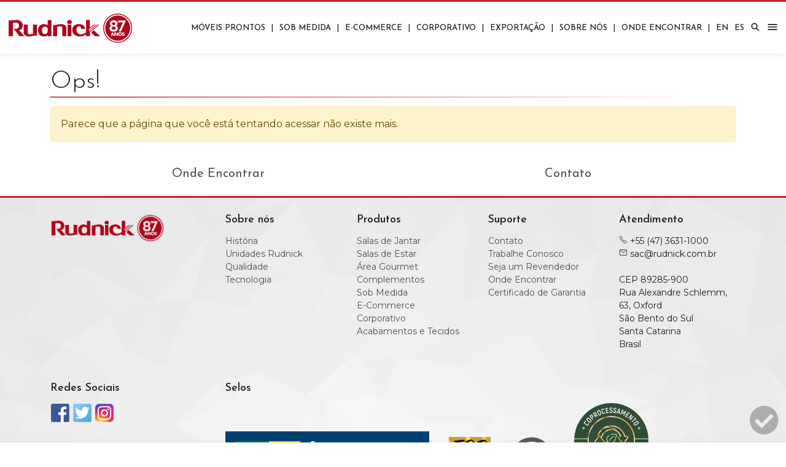

--- FILE ---
content_type: text/html; charset=UTF-8
request_url: https://www.rudnick.com.br/produtos/sala-de-estar/aparadores/aparador-onix
body_size: 37364
content:
<!doctype html>
<html lang="pt-br">

<head>
	<meta charset="utf-8">
	<meta name="viewport" content="width=device-width, user-scalable=no, initial-scale=1, maximum-scale=1">
	<meta name="mobile-web-app-capable" content="yes">
	<meta name="author" content="Samuel Machado - TI Rudnick">
	<meta name="generator" content="VScode">

	<meta name="facebook-domain-verification" content="ru9ktprqvmo9xnll704hc9bynpbfxh" />
	
	<link rel="canonical" href="https://rudnick.com.br">

    <!-- pre-load -->
    <link rel="preconnect" href="https://fonts.googleapis.com">
	<link rel="preconnect" href="https://fonts.gstatic.com" crossorigin>
    
	<!-- Bootstrap core CSS -->
	<link href="https://www.rudnick.com.br/site-n/dist/bootstrap/css/bootstrap.min.css" rel="stylesheet" media="all">

	<!-- Favicons -->
	<!--
	<link rel="apple-touch-icon" href="/docs/5.0/assets/img/favicons/apple-touch-icon.png" sizes="180x180">
	<link rel="icon" href="/docs/5.0/assets/img/favicons/favicon-32x32.png" sizes="32x32" type="image/png">
	<link rel="icon" href="/docs/5.0/assets/img/favicons/favicon-16x16.png" sizes="16x16" type="image/png">
	<link rel="manifest" href="/docs/5.0/assets/img/favicons/manifest.json">
	<link rel="mask-icon" href="/docs/5.0/assets/img/favicons/safari-pinned-tab.svg" color="#C31515">
	-->
	<link rel="icon" href="https://www.rudnick.com.br/site-n/favicon.ico">
	<meta name="theme-color" content="#C31515">

	<!-- opengraph -->
		<meta property="og:site_name" content="Móveis Rudnick">
	<meta property="og:description" content="Móveis Rudnick">
	<meta property="og:type" content="website">
	<meta property="og:locale" content="pt_BR">
	<title>Móveis Rudnick - Aparador ônix</title>
	<meta name="description" content="Tampo bandeja com espelho ou BP Stone&nbsp;&nbsp;  - Cinta de material sintético com costura pesponto&nbsp;&nbsp;  - Aplicação de tachas ao redor do tampo&nbsp;&nbsp;  - Pés em metal com pintura epóxi">
	<meta property="og:url" content="https://www.rudnick.com.br/produtos/sala-de-estar/aparadores/aparador-onix">
	<meta property="og:title" content="Móveis Rudnick - Aparador ônix">
	<meta property="og:description" content="Tampo bandeja com espelho ou BP Stone&nbsp;&nbsp;  - Cinta de material sintético com costura pesponto&nbsp;&nbsp;  - Aplicação de tachas ao redor do tampo&nbsp;&nbsp;  - Pés em metal com pintura epóxi">
	<meta property="og:image" content="https://www.rudnick.com.br/site/img/20200228112817_thumb.jpg">
	<meta property="og:image:type" content="image/jpg">
	<meta property="og:image:width" content="500" />
	<meta property="og:image:height" content="350" />

	<!-- Custom styles for this template -->
	<link href="https://www.rudnick.com.br/site-n/dist/css/main.css?hash=202304" rel="stylesheet" media="all">
	<link href="https://www.rudnick.com.br/extranet-v2/dist/css/checkbox-switch.css" rel="stylesheet" media="all">

	<!-- -->
	<script src="https://cdn.jsdelivr.net/npm/js-cookie@3.0.5/dist/js.cookie.min.js"></script>
	<script src="https://www.rudnick.com.br/site-n/dist/js/jquery-3.6.0.min.js"></script>
    <script src="https://www.rudnick.com.br/site-n/dist/js/main.js?hash=20231121"></script>
	<script src="https://www.rudnick.com.br/site-n/dist/js/consent.js?hash=20231121"></script>

	<!-- Meta Pixel Code -->
	<script>
		!function(f,b,e,v,n,t,s)
		{if(f.fbq)return;n=f.fbq=function(){n.callMethod?
		n.callMethod.apply(n,arguments):n.queue.push(arguments)};
		if(!f._fbq)f._fbq=n;n.push=n;n.loaded=!0;n.version='2.0';
		n.queue=[];t=b.createElement(e);t.async=!0;
		t.src=v;s=b.getElementsByTagName(e)[0];
		s.parentNode.insertBefore(t,s)}(window, document,'script',
		'https://connect.facebook.net/en_US/fbevents.js');
		fbq('init', '570686054658176');
		fbq('track', 'PageView');
	</script>
	<noscript><img height="1" width="1" style="display:none" src="https://www.facebook.com/tr?id=570686054658176&ev=PageView&noscript=1" /></noscript>
	<!-- End Meta Pixel Code -->

</head>

<body>

    <div id="load-mask" class="active d-flex justify-content-center align-items-center">
        <div class="loader"></div>
	</div>

	<div id="aceite-dg-indicator" onclick="$('#aceite-dg').addClass('active')">
		<i class="fas fa-check-circle fa-3x"></i>
	</div>

	<div id="aceite-dg-options">
		<i class="fas fa-times-circle fa-2x" id="aceite-dg-options-close" onclick="$(this).parent().removeClass('active');"></i>
		<h1><i class="fas fa-shield-alt fa-fw"></i> Requeridos</h1>
		Os cookies necessários são essenciais para o funcionamento do site, sem eles o site não funcionaria corretamente. (por exemplo, acesso a áreas seguras do site, segurança, legislação)		<br />
		<div class="row item">
			<div class="col-8">
				Rudnick
			</div>
			<div class="col-4">
				<div class="checkbox checbox-switch switch-success" style="float:right;">
					<label>
						<input type="checkbox" checked disabled />
						<span></span>
					</label>
				</div>
			</div>
		</div>
		<br />
		<h1><i class="fas fa-chart-pie fa-fw"></i> Estatisticas</h1>
		Os cookies de estatisticas, ou análises, traduzem as interações dos visitantes em relatórios detalhados de comportamento, de maneira anônima.		<br />
		<div class="row item">
			<div class="col-8">
				Google Analytics
			</div>
			<div class="col-4">
				<div class="checkbox checbox-switch switch-success" style="float:right;">
					<label>
						<input id="check-BzPx1Z7kHK-phIufhOUxL" type="checkbox" checked readonly />
						<span></span>
					</label>
				</div>
			</div>
		</div>
		<br />
		<button type="button" style="width:100%;margin-top:4px;" onclick="g_Consent()">Salvar Alterações</button>
	</div>

	<div id="aceite-dg">
		<div class="container-fluid h-100">
			<div class="row h-100">
				<div class="col-12 col-md-8 align-self-center text-center text-md-start">
					<h1>CONTROLE SUA PRIVACIDADE</h1>
					Nosso site usa cookies para melhorar a navegação. 
					<a href="https://www.rudnick.com.br/lib/site/POLITICA_DE_PRIVACIDADE_MOVEIS_RUDNICK_S.A.pdf" target="_blank" style="color:#C31515;">Politica de Privacidade </a> - 
					<a href="#" data-bs-toggle="modal" data-bs-target="#LMD_CONSENT" style="color:#C31515;">Excluir </a>
				</div>
				<div class="col-12 col-md-4 align-self-center text-center text-md-end">
					<button type="button" onclick="g_ConsentOptions()">MINHAS OPÇÕES </button>
					<button type="button" class="aceite" onclick="g_Consent()">ACEITAR </button>
				</div>
			</div>
		</div>
	</div>

    <!-- MENU MOBILE - INICIO -->
<div id="nav-mb" class="d-block d-xl-none">
    <div class="d-flex justify-content-center align-items-center">
        <div class="p-2 flex-grow-1">
            <a class="navbar-brand" href="https://www.rudnick.com.br/"><img src="https://www.rudnick.com.br/site-n/dist/img/logo.png?age=2025" width="205" alt="Móveis Rudnick" /></a>
        </div>
        <div class="p-2">
            <a href="https://www.rudnick.com.br/onde-encontrar"><ion-icon name="location-sharp" style="font-size:20px; margin-right:10px;"></ion-icon></a>
            <ion-icon name="search-sharp" style="font-size:20px; margin-right:10px;" onclick="searchToggle();"></ion-icon>
            <ion-icon name="menu-sharp" style="font-size:20px;" onclick="tplToggleMenuMobile();"></ion-icon>
        </div>
    </div>
</div>
<div id="tpl-menu-mobile" class="d-block d-xxl-none">
    <div class="close-button text-end">
        <ion-icon name="close-outline" style="cursor:pointer;" onclick="tplToggleMenuMobile();"></ion-icon>
    </div>
    <ul>
        <li class="menu-mobile-item">
            <a href="javascript:return false;">
                MÓVEIS PRONTOS
            </a>
            <ion-icon name="add-outline" class="float-end"></ion-icon>
            <div class="menu-mobile-sub">
                <ul>
                    <li><a href="https://www.rudnick.com.br/produtos/salas-de-jantar">Salas De Jantar</a></li><li><a href="https://www.rudnick.com.br/produtos/salas-de-estar">Salas De Estar</a></li><li><a href="https://www.rudnick.com.br/produtos/area-gourmet">Área Gourmet</a></li><li><a href="https://www.rudnick.com.br/produtos/complementos">Complementos</a></li>                </ul>
            </div>
        </li>
                <li class="menu-mobile-item">
            <a href="javascript:return false;">SOB MEDIDA</a>
            <ion-icon name="add-outline" class="float-end"></ion-icon>
            <div class="menu-mobile-sub">
                <ul>
                    <li>
                        <a href="https://www.rudnick.com.br/acompanhe-seu-pedido">
                            Acompanhe Seu Pedido                        </a>
                    </li>
                                    <li>
                        <a href="https://www.rudnick.com.br/sob-medida/ambientes-comerciais">
                            Ambientes Comerciais                        </a>
                    </li>
                                        <li>
                        <a href="https://www.rudnick.com.br/sob-medida/area-gourmet">
                            Área Gourmet                        </a>
                    </li>
                                        <li>
                        <a href="https://www.rudnick.com.br/sob-medida/banheiros">
                            Banheiros                        </a>
                    </li>
                                        <li>
                        <a href="https://www.rudnick.com.br/sob-medida/closets">
                            Closets                        </a>
                    </li>
                                        <li>
                        <a href="https://www.rudnick.com.br/sob-medida/cozinhas">
                            Cozinhas                        </a>
                    </li>
                                        <li>
                        <a href="https://www.rudnick.com.br/sob-medida/estudios">
                            Estudios                        </a>
                    </li>
                                        <li>
                        <a href="https://www.rudnick.com.br/sob-medida/lavanderias">
                            Lavanderias                        </a>
                    </li>
                                        <li>
                        <a href="https://www.rudnick.com.br/sob-medida/quartos">
                            Quartos                        </a>
                    </li>
                                        <li>
                        <a href="https://www.rudnick.com.br/sob-medida/salas-de-estar">
                            Salas De Estar                        </a>
                    </li>
                                    </ul>
            </div>
        </li>
                    <li><a href="https://www.rudnick.com.br/ecommerce">E-COMMERCE</a></li>    
                    <li><a href="https://www.rudnick.com.br/projetos-especiais">CORPORATIVO</a></li>
        <li><a href="https://www.rudnick.com.br/exportacao">EXPORTAÇÃO</a></li>
        <!-- -->
        <li class="separator"><a href="https://www.rudnick.com.br/sobre-nos">SOBRE NÓS</a></li>
        <li><a href="https://www.rudnick.com.br/contato">CONTATO</a></li>
        <li><a href="https://www.rudnick.com.br/contato/trabalhe-conosco">TRABALHE CONOSCO</a></li>
        <li><a href="https://www.rudnick.com.br/contato/seja-um-revendedor">SEJA UM REVENDEDOR</a></li>
        <li><a href="https://www.rudnick.com.br/onde-encontrar">ONDE ENCONTRAR</a></li>
        <!-- -->
        <!--<li class="separator"><a href="https://loja.rudnick.com.br" title="Loja Rudnick">LOJA.RUDNICK</a></li>-->
        <li class="separator"><a href="https://rudnick.portaldocliente.online/" title="Portal do Cliente" target="_blank">PORTAL DO CLIENTE</a></li>
        <li><a href="http://mail.rudnick.com.br" title="Webmail">WEBMAIL</a></li>
        <li><a href="https://extranet.rudnick.com.br" title="Extranet">EXTRANET</a></li>
        <li><a href="https://www.rudnick.com.br/lib/arquivos/certificado-garantia.pdf" target="_blank">CERTIFICADO DE GARANTIA</a></li>
        <!-- -->
        <li class="separator">
            <a href="https://www.facebook.com/moveisrudnick" title="Facebook" target="_blank"><img src="https://www.rudnick.com.br/site/lib/img/icon-s-facebook.png" style="border-radius:3px;margin-right:10px;" width="30"></a>
            <a href="https://twitter.com/moveisrudnick" title="Twitter" target="_blank"><img src="https://www.rudnick.com.br/site/lib/img/icon-s-twitter.png" style="border-radius:3px;margin-right:10px;" width="30"></a>
            <a href="https://instagram.com/moveisrudnick" title="Instagram" target="_blank"><img src="https://www.rudnick.com.br/site/lib/img/icon-s-instagram.png" style="border-radius:3px;" width="30"></a>
        </li>
        <!-- -->
        <li class="separator"><ion-icon name="call-outline"></ion-icon> +55 (47) 3631-1000</li>
        <li style="text-transform: none;"><ion-icon name="mail-outline"></ion-icon> sac@rudnick.com.br</li>
    </ul>
</div>
<!-- MENU MOBILE - FIM --><!-- -->
<div id="search-bar" class="container-fluid">
    <form action="https://www.rudnick.com.br/produtos" method="POST" id="frm-search" name="frm-search" style="height:100%;">
        <div id="search-bar-inside" class="d-flex justify-content-center align-items-center">
            <div class="p2 flex-grow-1">
                <input type="text" id="key" name="key" placeholder="O que você procura?" required />
            </div>
            <div class="p2">
                <button type="submit" style="border:none;background-color:transparent;">
                    <ion-icon name="search-outline" style="font-size:24px;"></ion-icon>
                </button>
            </div>
            <div class="p2">
                <ion-icon name="close-outline" style="font-size:34px;cursor:pointer;" onclick="gDesativaSearchBar();"></ion-icon>
            </div>
        </div>
    </form>
</div>

<!-- MENU DESKTOP  - INICIO -->
<nav id="navbar_top" class="navbar navbar-expand-lg fixed-top d-none d-xl-block">
    <div class="container-xxl">
        <a class="navbar-brand" href="https://www.rudnick.com.br/"><img src="https://www.rudnick.com.br/site-n/dist/img/logo.png?age=2025" width="205" alt="Móveis Rudnick" class="float-left" /></a>
        <button class="navbar-toggler" type="button" data-bs-toggle="collapse" data-bs-target="#navbarNav" aria-controls="navbarNav" aria-expanded="false" aria-label="Toggle navigation">
            <span class="navbar-toggler-icon"></span>
        </button>
        <div class="collapse navbar-collapse" id="navbarNav">
            <ul class="navbar-nav ms-auto mb-2 mb-lg-0">

                <li class="nav-item dropdown has-megamenu">
                    <a href="https://www.rudnick.com.br/produtos">MÓVEIS PRONTOS</a>
                    <div class="dropdown-menu megamenu" role="menu">
                        <div class="container">
                                                            <div class="row">
                                    <div class="col-12">
                                    <a href="https://www.rudnick.com.br/produtos/salas-de-jantar" style="margin:0;padding:0;">SALAS DE JANTAR</a><br /><a href="https://www.rudnick.com.br/produtos/salas-de-jantar/mesas" style="margin:0;padding:0;font-family:'Montserrat',sans-serif;font-size:14px;">Mesas</a> | <a href="https://www.rudnick.com.br/produtos/salas-de-jantar/cadeiras" style="margin:0;padding:0;font-family:'Montserrat',sans-serif;font-size:14px;">Cadeiras</a> | <a href="https://www.rudnick.com.br/produtos/salas-de-jantar/balcoes--cristaleiras--bar" style="margin:0;padding:0;font-family:'Montserrat',sans-serif;font-size:14px;">Balcões/Cristaleiras/Bar</a><br /><br />                                    </div>
                                </div>
                                                                <div class="row">
                                    <div class="col-12">
                                    <a href="https://www.rudnick.com.br/produtos/salas-de-estar" style="margin:0;padding:0;">SALAS DE ESTAR</a><br /><a href="https://www.rudnick.com.br/produtos/salas-de-estar/poltronas--puffs--chaise" style="margin:0;padding:0;font-family:'Montserrat',sans-serif;font-size:14px;">Poltronas/Puffs/Chaise</a> | <a href="https://www.rudnick.com.br/produtos/salas-de-estar/bancos" style="margin:0;padding:0;font-family:'Montserrat',sans-serif;font-size:14px;">Bancos</a> | <a href="https://www.rudnick.com.br/produtos/salas-de-estar/estantes" style="margin:0;padding:0;font-family:'Montserrat',sans-serif;font-size:14px;">Estantes</a> | <a href="https://www.rudnick.com.br/produtos/salas-de-estar/aparadores" style="margin:0;padding:0;font-family:'Montserrat',sans-serif;font-size:14px;">Aparadores</a> | <a href="https://www.rudnick.com.br/produtos/salas-de-estar/mesas-de-centro--apoio--canto" style="margin:0;padding:0;font-family:'Montserrat',sans-serif;font-size:14px;">Mesas De Centro/Apoio/Canto</a> | <a href="https://www.rudnick.com.br/produtos/salas-de-estar/homes--rack--paineis" style="margin:0;padding:0;font-family:'Montserrat',sans-serif;font-size:14px;">Homes/Rack/Painéis</a><br /><br />                                    </div>
                                </div>
                                                                <div class="row">
                                    <div class="col-12">
                                    <a href="https://www.rudnick.com.br/produtos/area-gourmet" style="margin:0;padding:0;">ÁREA GOURMET</a><br /><a href="https://www.rudnick.com.br/produtos/area-gourmet/carrinhos--bares" style="margin:0;padding:0;font-family:'Montserrat',sans-serif;font-size:14px;">Carrinhos/Bares</a> | <a href="https://www.rudnick.com.br/produtos/area-gourmet/bistro--banquetas" style="margin:0;padding:0;font-family:'Montserrat',sans-serif;font-size:14px;">Bistrô/Banquetas</a><br /><br />                                    </div>
                                </div>
                                                                <div class="row">
                                    <div class="col-12">
                                    <a href="https://www.rudnick.com.br/produtos/complementos" style="margin:0;padding:0;">COMPLEMENTOS</a><br /><a href="https://www.rudnick.com.br/produtos/complementos/luminarias" style="margin:0;padding:0;font-family:'Montserrat',sans-serif;font-size:14px;">Luminárias</a> | <a href="https://www.rudnick.com.br/produtos/complementos/penteadeira--mini-closet" style="margin:0;padding:0;font-family:'Montserrat',sans-serif;font-size:14px;">Penteadeira/Mini Closet</a> | <a href="https://www.rudnick.com.br/produtos/complementos/espelhos" style="margin:0;padding:0;font-family:'Montserrat',sans-serif;font-size:14px;">Espelhos</a><br /><br />                                    </div>
                                </div>
                                                        </div>
                    </div>
                </li>

                <li class="nav-item">|</li>

                <li class="nav-item dropdown has-megamenu">
                    <a href="https://www.rudnick.com.br/sob-medida">SOB MEDIDA</a>
                    <div class="dropdown-menu megamenu" role="menu">
                        <div class="container">
                            <div class="row">
                                <div class="col-12">
                                    AMBIENTES                                </div>
                                <div class="row" style="margin-bottom:20px;">
                                                                    <div class="col-12 col-md-3">
                                        <a href="https://www.rudnick.com.br/sob-medida/ambientes-comerciais" style="margin:0;padding:0;font-family:'Montserrat',sans-serif;font-size:14px;">
                                            Ambientes Comerciais                                        </a>
                                    </div>
                                                                        <div class="col-12 col-md-3">
                                        <a href="https://www.rudnick.com.br/sob-medida/area-gourmet" style="margin:0;padding:0;font-family:'Montserrat',sans-serif;font-size:14px;">
                                            Área Gourmet                                        </a>
                                    </div>
                                                                        <div class="col-12 col-md-3">
                                        <a href="https://www.rudnick.com.br/sob-medida/banheiros" style="margin:0;padding:0;font-family:'Montserrat',sans-serif;font-size:14px;">
                                            Banheiros                                        </a>
                                    </div>
                                                                        <div class="col-12 col-md-3">
                                        <a href="https://www.rudnick.com.br/sob-medida/closets" style="margin:0;padding:0;font-family:'Montserrat',sans-serif;font-size:14px;">
                                            Closets                                        </a>
                                    </div>
                                                                        <div class="col-12 col-md-3">
                                        <a href="https://www.rudnick.com.br/sob-medida/cozinhas" style="margin:0;padding:0;font-family:'Montserrat',sans-serif;font-size:14px;">
                                            Cozinhas                                        </a>
                                    </div>
                                                                        <div class="col-12 col-md-3">
                                        <a href="https://www.rudnick.com.br/sob-medida/estudios" style="margin:0;padding:0;font-family:'Montserrat',sans-serif;font-size:14px;">
                                            Estudios                                        </a>
                                    </div>
                                                                        <div class="col-12 col-md-3">
                                        <a href="https://www.rudnick.com.br/sob-medida/lavanderias" style="margin:0;padding:0;font-family:'Montserrat',sans-serif;font-size:14px;">
                                            Lavanderias                                        </a>
                                    </div>
                                                                        <div class="col-12 col-md-3">
                                        <a href="https://www.rudnick.com.br/sob-medida/quartos" style="margin:0;padding:0;font-family:'Montserrat',sans-serif;font-size:14px;">
                                            Quartos                                        </a>
                                    </div>
                                                                        <div class="col-12 col-md-3">
                                        <a href="https://www.rudnick.com.br/sob-medida/salas-de-estar" style="margin:0;padding:0;font-family:'Montserrat',sans-serif;font-size:14px;">
                                            Salas De Estar                                        </a>
                                    </div>
                                                                    </div>
                                <div class="col-12">
                                    OUTROS SERVIÇOS                                    <div class="row">
                                        <div class="col-12 col-md-3">
                                            <a href="https://www.rudnick.com.br/acompanhe-seu-pedido" style="margin:0;padding:0;font-family:'Montserrat',sans-serif;font-size:14px;">
                                                Acompanhe Seu Pedido                                            </a>
                                        </div>
                                    </div>
                                </div>

                            </div>
                        </div>
                    </div>
                </li>

                                    <li class="nav-item">|</li>
                    <li class="nav-item"><a href="https://www.rudnick.com.br/ecommerce">E-COMMERCE</a></li>
                    
                <li class="nav-item">|</li>
                <li class="nav-item"><a href="https://www.rudnick.com.br/projetos-especiais">CORPORATIVO</a></li>
                <li class="nav-item">|</li>
                <li class="nav-item"><a href="https://www.rudnick.com.br/exportacao">EXPORTAÇÃO</a></li>                
                <li class="nav-item">|</li>
                <li class="nav-item"><a href="https://www.rudnick.com.br/sobre-nos">SOBRE NÓS</a></li>
                <li class="nav-item">|</li>
                <li class="nav-item"><a href="https://www.rudnick.com.br/onde-encontrar">ONDE ENCONTRAR</a></li>
                <li class="nav-item">|</li>                
                                <li class="nav-item"><a href="https://www.rudnick.com.br/IDIOMA/EN/L3Byb2R1dG9zL3NhbGEtZGUtZXN0YXIvYXBhcmFkb3Jlcy9hcGFyYWRvci1vbml4">EN</a></li>                <li class="nav-item"><a href="https://www.rudnick.com.br/IDIOMA/ES/L3Byb2R1dG9zL3NhbGEtZGUtZXN0YXIvYXBhcmFkb3Jlcy9hcGFyYWRvci1vbml4">ES</a></li>                <li class="nav-item"><ion-icon name="search-sharp" style="font-size:16px;cursor:pointer;" onclick="searchToggle();"></ion-icon></li>
                <li class="nav-item"><ion-icon name="menu-sharp" style="font-size:20px;margin-top:-2px;cursor:pointer;" onclick="tplToggleMenuExtra();"></ion-icon></li>
            </ul>
        </div>
    </div>
</nav>

<div id="tpl-menu-extra" class="d-none d-md-block">
    <div class="close-button">
        <ion-icon name="close-outline" style="cursor:pointer;" onclick="tplToggleMenuExtra();"></ion-icon>
    </div>
    <ul>
        <a href="https://www.rudnick.com.br/sobre-nos"><li class="animate">SOBRE NÓS</li></a>
        <!--
            <a href="https://www.rudnick.com.br/exportacao"><li class="animate">EXPORTAÇÃO</li></a>
            <a href="https://www.rudnick.com.br/projetos-especiais"><li class="animate">CORPORATIVO</li></a>
            <a href="https://www.rudnick.com.br/contato"><li class="separator animate">Contato</li></a>
        -->
        <a href="https://www.rudnick.com.br/contato"><li class="animate">Contato</li></a>
        <a href="https://www.rudnick.com.br/contato/trabalhe-conosco"><li class="animate">Trabalhe Conosco</li></a>
        <a href="https://www.rudnick.com.br/contato/seja-um-revendedor"><li class="animate">Seja um Revendedor</li></a>
        <a href="https://www.rudnick.com.br/onde-encontrar"><li class="animate">Onde Encontrar</li></a>
        <!--<a href="https://loja.rudnick.com.br" title="Loja Rudnick"><li class="separator animate">LOJA.RUDNICK</li></a>-->
        <a href="https://rudnick.portaldocliente.online/" title="Portal do Cliente" target="_blank"><li class="animate">Portal do Cliente</li></a>
        <a href="http://mail.rudnick.com.br" title="Webmail"><li class="animate">Webmail</li></a>
        <a href="https://extranet.rudnick.com.br" title="Extranet"><li class="animate">Extranet</li></a>
        <li class="separator" style="border:none;">
            <a href="https://www.facebook.com/moveisrudnick" title="Facebook" target="_blank"><img src="https://www.rudnick.com.br/site/lib/img/icon-s-facebook.png" style="border-radius:3px;margin-right:10px;" width="30"></a>
            <a href="https://twitter.com/moveisrudnick" title="Twitter" target="_blank"><img src="https://www.rudnick.com.br/site/lib/img/icon-s-twitter.png" style="border-radius:3px;margin-right:10px;" width="30"></a>
            <a href="https://instagram.com/moveisrudnick" title="Instagram" target="_blank"><img src="https://www.rudnick.com.br/site/lib/img/icon-s-instagram.png" style="border-radius:3px;" width="30"></a>
        </li>
        <li class="separator"><ion-icon name="call-outline"></ion-icon> +55 (47) 3631-1000</li>
        <li style="text-transform: none;"><ion-icon name="mail-outline"></ion-icon> sac@rudnick.com.br</li>
    </ul>
</div>
<!-- MENU DESKTOP  - FIM -->

<script type="text/javascript">
$("#frm-search").submit(function( event ){

    event.preventDefault();
    var key = encodeURI($('#key').val());
    window.location = 'https://www.rudnick.com.br/produtos/s/'+key;

});
</script><br />
<div class="container tpl-top-margin">
    <div class="row">
        <div class="col-12">
            <h1>Ops!</h1>
        </div>
    </div>
    <div class="row">
        <div class="col-12">
            <div class="alert alert-warning">
                Parece que a página que você está tentando acessar não existe mais.            </div>
        </div>
    </div>
    <br />
    <div class="row text-center">
        <div class="col-12 col-md-6">
            <h3><a href="https://www.rudnick.com.br/onde-encontrar">Onde Encontrar</a></h3>
        </div>
        <div class="col-12 col-md-6">
            <h3><a href="https://www.rudnick.com.br/contato">Contato</a></h3>
        </div>
    </div>
</div>
<br /><div class="container-fluid rodape text-center text-md-start">
    <div class="container">
        <div class="row">
            <div class="col-12 col-md-3">
                <img src="https://www.rudnick.com.br/site-n/dist/img/logo.png" alt="Móveis Rudnick" width="186" loading="lazy" />
            </div>
            <div class="col-12 col-md-9">
                <div class="row">
                    <div class="col-6 col-md-3 d-none d-sm-block">
                        <h1>Sobre nós</h1>
                        <ul>
                                                        <a href="https://www.rudnick.com.br/sobre-nos"><li>História</li></a>
                            <a href="https://www.rudnick.com.br/sobre-nos/#unidades-rudnick"><li>Unidades Rudnick</li></a>
                            <a href="https://www.rudnick.com.br/sobre-nos/#qualidade"><li>Qualidade</li></a>
                            <a href="https://www.rudnick.com.br/sobre-nos/#tecnologia"><li>Tecnologia</li></a>
                        </ul>
                    </div>
                    <div class="col-6 col-md-3 d-none d-sm-block">
                        <h1>Produtos</h1>
                        <ul>
                                                            <a href="https://www.rudnick.com.br/produtos/salas-de-jantar"><li>Salas de Jantar </a></li>
                                                                <a href="https://www.rudnick.com.br/produtos/salas-de-estar"><li>Salas de Estar </a></li>
                                                                <a href="https://www.rudnick.com.br/produtos/area-gourmet"><li>Área Gourmet </a></li>
                                                                <a href="https://www.rudnick.com.br/produtos/complementos"><li>Complementos </a></li>
                                                            <a href="https://www.rudnick.com.br/sob-medida"><li>Sob Medida</li></a>
                            <a href="https://www.rudnick.com.br/ecommerce"><li>E-Commerce</li></a>
                            <a href="https://www.rudnick.com.br/corporativo"><li>Corporativo</li></a>
                            <a href="https://www.rudnick.com.br/acabamentos-e-tecidos"><li>Acabamentos e Tecidos</li></a>
                        </ul>
                    </div>
                    <div class="col-6 col-md-3 d-none d-sm-block">
                        <h1>Suporte</h1>
                        <ul>
                            <a href="https://www.rudnick.com.br/contato"><li>Contato</li></a>
                            <a href="https://www.rudnick.com.br/contato/trabalhe-conosco"><li>Trabalhe Conosco</li></a>
                            <a href="https://www.rudnick.com.br/contato/seja-um-revendedor"><li>Seja um Revendedor</li></a>
                            <a href="https://www.rudnick.com.br/onde-encontrar"><li>Onde Encontrar</li></a>
                            <a href="https://www.rudnick.com.br/lib/arquivos/certificado-garantia.pdf" target="_blank">Certificado de Garantia</a>
                        </ul>
                    </div>
                    <div class="col-12 col-md-3">
                        <h1>Atendimento</h1>
                        <ion-icon name="call-outline"></ion-icon> +55 (47) 3631-1000<br />
                        <ion-icon name="mail-outline"></ion-icon> sac@rudnick.com.br<br />
                        <br />
                        
            CEP 89285-900<br />
            Rua Alexandre Schlemm, 63, Oxford<br />
            São Bento do Sul<br />
            Santa Catarina<br />
            Brasil                    </div>
                </div>
            </div>
        </div>
        <div class="row" style="margin-top:50px;">
            <div class="col-12 col-md-3">
                <h1>Redes Sociais</h1>
                <a href="https://www.facebook.com/moveisrudnick" target="_blank"><img src="https://www.rudnick.com.br/site/lib/img/icon-s-facebook.png" style="border-radius:3px;margin:1px;" width="30" height="30" loading="lazy"></a>
                <a href="https://twitter.com/moveisrudnick" target="_blank"><img src="https://www.rudnick.com.br/site/lib/img/icon-s-twitter.png" style="border-radius:3px;margin:1px;" width="30" height="30" loading="lazy"></a>
                <a href="https://instagram.com/moveisrudnick" target="_blank"><img src="https://www.rudnick.com.br/site/lib/img/icon-s-instagram.png" style="border-radius:3px;margin:1px;" width="30" height="30" loading="lazy"></a>
            </div>
            <div class="col-12 col-md-9">
                <h1>Selos</h1>
                <a href="https://www.youtube.com/watch?v=t3EwwarXQJ4" target="_blank"><img src="https://www.rudnick.com.br/site/lib/img/logo-camp-rodape.jpg" class="img-fluid" width="332" height="109" style="margin-right:25px;" loading="lazy"></a>
                <a href="https://www.moveisdevalor.com.br/portal/mv-divulga-vencedoras-do-premio-top-20" target="_blank"><img src="https://www.rudnick.com.br/site/lib/img/banners/top20-logo-pequena-2020.png" border="0" width="74" height="90" loading="lazy"></a>
                <a href="https://www.eureciclo.com.br/" target="_blank"><img src="https://www.rudnick.com.br/site/lib/img/selo-cinza.png" width="125" height="125" loading="lazy"></a>
                <img src="https://www.rudnick.com.br/site/lib/img/selo-bio.png" height="200" loading="lazy">
            </div>
        </div>
    </div>
</div>
	<div class="modal fade" id="LMD_CONSENT" tabindex="-1">
		<div class="modal-dialog">
			<div class="modal-content">
			<div class="modal-header">
				<h5 class="modal-title">Atenção</h5>
				<button type="button" class="btn-close" data-bs-dismiss="modal" aria-label="Close"></button>
			</div>
			<div class="modal-body" id="LMD_CONSENT-body"></div>
				<div class="modal-footer">
					<button type="button" class="btn btn-sm btn-danger" id="LMD_CONSENT-bt1" onclick="g_removeConsent();$(this).attr('disabled',true);">Solicitar Exclusão</button>
					<button type="button" class="btn btn-sm btn-secondary" data-bs-dismiss="modal">Fechar</button>
				</div>
			</div>
		</div>
	</div>

	<!-- -->
	<link href="https://fonts.googleapis.com/css2?family=Montserrat:wght@300;400;500;600&display=swap" rel="stylesheet" media="all">
	<link href="https://fonts.googleapis.com/css2?family=Josefin+Sans:wght@200;300;400;500;600;700&display=swap" rel="stylesheet" media="all">
	
	<!-- -->
	<script src="https://www.rudnick.com.br/site-n/dist/bootstrap/js/bootstrap.bundle.min.js"></script>

	<!-- ionIcons -->
    <script type="module" src="https://unpkg.com/ionicons@5.5.2/dist/ionicons/ionicons.esm.js"></script>
    <script nomodule src="https://unpkg.com/ionicons@5.5.2/dist/ionicons/ionicons.js"></script>

	<!-- Font Awesome -->
    <link href="https://www.rudnick.com.br/site-n/dist/fontawesome/css/all.css" rel="stylesheet">

	<!-- Google Analytics -->
    <script async src="https://www.googletagmanager.com/gtag/js?id=G-V817B5ZL2E"></script>
    <script type="text/javascript">

		var tags = JSON.parse(window.localStorage.getItem('acceptedTags'));
		
		if( tags==null || tags.length==0 || tags.includes('BzPx1Z7kHK-phIufhOUxL') ){

			window.dataLayer = window.dataLayer || [];
			function gtag(){dataLayer.push(arguments);}
			gtag('js', new Date());
			gtag('config', 'G-V817B5ZL2E');

		}else{
		
			// não inicializa o google analitycs

		}

    </script>

</body>
</html>

--- FILE ---
content_type: text/html; charset=UTF-8
request_url: https://www.rudnick.com.br/site-n/dist/php/funcoes.php?act=checkConsentCookie&hash=RM1XMu1GGu-VLY19H8wwi
body_size: 1293
content:
{"status":true,"hash":"RM1XMu1GGu-VLY19H8wwi","consent":true,"tags":[],"created_now":true,"LMD_CONSENT":"<div class=\"row\"><div class=\"col-12\" style=\"font-size:14px;\">N\u00f3s prezamos pela sua privacidade. Assim, a qualquer momento, voc\u00ea pode solicitar a elimina\u00e7\u00e3o de seus dados da nossa base de dados. Para isso, basta seguir os passos abaixo, que sua requisi\u00e7\u00e3o ser\u00e1 processada o quanto antes.<br \/><br \/>Leia nossa <a href=\"https:\/\/www.rudnick.com.br\/lib\/site\/POLITICA_DE_PRIVACIDADE_MOVEIS_RUDNICK_S.A.pdf\" target=\"_blank\" style=\"color:#C31515;\">Politica de Privacidade<\/a>.<br \/><br \/>Caso queira realmente remover todos os dados associados ao nosso site, clique no bot\u00e3o abaixo \"<b>Solicitar Exclus\u00e3o<\/b>\".<br \/><div style=\"background-color:#F5F5F5;padding:10px;border-radius:5px;margin-top:8px;\"><small><b>Script:<\/b> Rudnick<br \/><b>Quando:<\/b> 15\/11\/2025 07:36:20<br \/><b>Identificaor:<\/b> L9WC0UMk4Y-d0rM1nxSc9<br \/><\/small><hr style=\"padding:0;margin:5px 0;border-top:1px dashed #B1B1B1;\" \/><small><b>Script:<\/b> Google Analytics<br \/><b>Quando:<\/b> 15\/11\/2025 07:36:20<br \/><b>Identificaor:<\/b> BzPx1Z7kHK-phIufhOUxL<br \/><\/small><\/div><div id=\"LMD_CONSENT-status\"><\/div><\/div><\/div>"}

--- FILE ---
content_type: text/css
request_url: https://www.rudnick.com.br/site-n/dist/css/main.css?hash=202304
body_size: 22259
content:
html {
    scroll-behavior: smooth;
}
body{
    font-family: 'Montserrat', sans-serif;
    font-size: 16px;
    font-weight: 400;
    color:#1d1d1d;
    cursor:default;
    width:100vw;
    overflow-y:scroll;
    overflow-x:hidden;
    width:100vw;
}
a{ text-decoration: none; color:#4F4F4F; transition: color .2s ease; }
a:hover{ color:#C4222A; }

.full-image figcaption{
    font-family: 'Montserrat', sans-serif !important;
    font-size: 16px !important;
    font-weight: 500 !important;
    color: #FFF !important;
}


/* LOADER */
#load-mask{
    position: fixed;
    top:0; left:0;
    width: 100%;
    height: 100%;
    background-color:rgba(255, 255, 255, 1);
    z-index: 99999;
    transition: all 1s ease;
    opacity:0;
}
#load-mask.active{
    opacity:1;
}
.loader{
    border: 2px solid rgba(0, 34, 42, .2);
    border-top: 2px solid rgba(196, 34, 42, .8);
    border-radius: 50%;
    width: 50px;
    height: 50px;
    animation: spin 1s linear infinite;
}
@keyframes spin {
    0% { transform: rotate(0deg); }
    100% { transform: rotate(360deg); }
}
/* LOADER */

h1{
    font-size:40px; font-family: 'Josefin Sans', sans-serif; font-weight: 300;
    padding:0;
    margin:0;
    /*
    margin:0 0 10px 0;
    border-bottom:2px solid #C4222A;
    */
    border-width: 0 0 2px 0;
    border-style: solid;
    border-image: linear-gradient(to right, rgba(196, 34, 42, .8), rgba(196, 34, 42, 0) 95%) 1;
    margin:0 0 14px 0;
}
h1::after{
    border-bottom: 2px solid #C4222A;
}
h2{ font-size:30px; font-family: 'Josefin Sans', sans-serif; font-weight: 400; margin:0; padding:0; }
h3{ font-size:20px; font-family: 'Josefin Sans', sans-serif; font-weight: 400; margin:0; padding:0; }

textarea:hover, input:hover, textarea:active, input:active, textarea:focus, 
input:focus, button:focus, button:active, button:hover, label:focus,
.btn:active, .btn.active{
    outline:0px !important;
    -webkit-appearance:none;
    box-shadow: none !important;
}

/* -- SCROLL -- */
::-webkit-scrollbar { width: 8px; }
::-webkit-scrollbar-track { background: #CECECE; }
::-webkit-scrollbar-thumb { background: #888; }
::-webkit-scrollbar-thumb:hover { background: #555; }
/* -- SCROLL -- */

/* -- MASCARAS DO SLIDER -- */
#tpl-mask-img{
    position:absolute;
    top:0;left:0;
    height:150px;
    width:100%;
    background-image:linear-gradient(to bottom, rgba(29, 27, 26, .3) 0%, rgba(29, 27, 26, .15) 40%, rgba(29, 27, 26, 0) 100%);
}
#tpl-mask-img-esquerda{
    position:absolute;
    top:0;left:0;
    height:100%;
    width:300px;
    background-image:linear-gradient(to right, rgba(255, 255, 255, 1) 0%, rgba(255, 255, 255, 0) 100%);
}
#tpl-mask-img-direita{
    position:absolute;
    top:0;left:100%;
    height:100%;
    width:300px;
    margin-left:-300px;
    background-image:linear-gradient(to right, rgba(255, 255, 255, 0) 0%, rgba(255, 255, 255, 1) 100%);
}
/* -- MASCARAS DO SLIDER -- */

.tpl-top-margin{
    padding-top:85px;
}

/* -- SEARCH BAR -- */
#search-bar{
    position:fixed;
    top:0; left:0;
    z-index: 800;
    width:100%;
    height:84px;
    overflow: hidden;
    display: none;
    opacity: 0;
    background-color:#FFF;
    transition: all .5s cubic-bezier(.77,0,.175,1);
    box-shadow: 0px 2px 2px rgba(100, 100, 100, .04);
}
#search-bar-inside{
    width:50%;
    height:100%;
    margin:auto;
}
#search-bar-inside input{
    width:98%;
    border:0;
    background-color:#FFF;
    border:1px solid #e2e2e2;
    border-radius:4px;
    font-family: 'Josefin Sans', sans-serif;
    font-weight: 300;
    font-size:20px;
    padding:4px 0 0 6px;
    text-align:center;
    caret-color: #C4222A;
}
#search-bar.active{
    opacity: 1;
}
#search-bar input::placeholder { color: #b1b1b1; opacity: 1; }  
#search-bar input:-ms-input-placeholder{ color: #b1b1b1; }  
#search-bar input::-ms-input-placeholder{ color: #b1b1b1; }
/* -- SEARCH BAR -- */

/* -- MENU MOBILE -- */
#nav-mb{
    z-index:500;
    background-color:#FFF;
    position:fixed;
    width:100%;
    padding:10px;
    box-shadow: 0px 0px 10px rgba(0, 0, 0, .1);
}
#tpl-menu-mobile{
    position: fixed;
    z-index: 600;
    top:0; left:0;
    margin-left:-350px;
    width:350px;
    height:100%;
    background-color:#FFF;
    font-size:14px;
    font-weight: 500;
    transition: all .5s cubic-bezier(.77,0,.175,1);
    overflow-x: hidden;
    overflow-y: scroll;
    -webkit-overflow-scrolling: touch;
    scroll-behavior: smooth;
}
#tpl-menu-mobile.active{
    margin-left:0;
}

#tpl-menu-mobile ul{
    list-style-type: none;
    list-style-position: outside;
    margin:0; padding:0;
}
#tpl-menu-mobile ul li{
    margin:0 0 10px 0;
    padding:10px 25px;
    border-bottom:1px dotted #ECECEC;
}
#tpl-menu-mobile ul li:first-child{
    margin-top:20px;
}
#tpl-menu-mobile ul li.separator{
    margin-top:30px;
}

#tpl-menu-mobile .close-button{
    font-size:30px;
    padding:16px 15px 0 15px;
    background-color:#F0F0F0;
    overflow:hidden;
}

.menu-mobile-sub{
    margin:0 !important; padding:0 !important;
    height:0px;
    overflow:hidden;
    font-weight: 400;
    transition: height .5s cubic-bezier(.77,0,.175,1);
}
.menu-mobile-sub ul{
    padding-top:10px !important;
}
.menu-mobile-sub ul li{
    padding:4px 10px !important;
    margin:6px 0px !important;
    border-bottom:1px dashed #ECECEC !important;
    /*background-color:chartreuse;*/
}
.menu-mobile-sub ul li.no-border{
    border-bottom:none !important;
}
.menu-mobile-sub ul a{
    color:#424242;
}
.menu-mobile-sub a:active, .menu-mobile-sub a:visited{
    /*color: orange;*/
}
/* -- MENU MOBILE -- */

/* -- MENU DESKTOP -- */
.navbar{
    font-family: 'Josefin Sans', sans-serif;
    font-size: 12px;
    font-weight: 500;
    transition: all 0.35s ease;
    z-index:3;
    background-color:#FFF;
    color:#1d1d1d;
    box-shadow: 0px 0px 10px rgba(0, 0, 0, .1);
    border-top:3px solid #C4222A;
}
.navbar ul{ margin-top:25px; }
.navbar ul li{
    margin-right:10px;
    font-family: 'Josefin Sans', sans-serif;
    font-size: 13px;
    font-weight: 500;
    /*background-color: lawngreen;*/
    margin-bottom: -8px;
    padding-bottom: 8px;
}
.navbar ul li:last-child{
    margin-right:0;
}
.navbar ul li a{
    color: #1d1d1d;
    display: inline-block;
    position: relative;
    padding-bottom:24px;
}

.navbar ul li a:after {
    content: '';
    display: block;
    width:0;
    left: 0;
    right:0;
    height: 1px;
    position: absolute;
    background: rgba(199, 34, 43, .6);
    transition: all 0.3s ease 0s, left 0.3s ease 0s;
}
.navbar ul li a:hover:after { 
    width: 100%; left: 0;
}

.navbar .nav-item .dropdown-menu{ margin-top:8px; }
.navbar .has-megamenu{ position:static!important; }
.navbar .megamenu{ left:0; right:0; width:100%; margin-top:0; }
.navbar .nav-item .dropdown-menu{
    border: 0;
    display: block;
    overflow: hidden;
    height:0;
    padding:0;
    transition: height .3s cubic-bezier(.77,0,.175,1);
    background-color:#F6F6F6;
    background-repeat:no-repeat;
    background-position:right center;
    background-size:100%;
    border-radius:0;
    box-shadow: 0px 5px 15px rgba(100, 100, 100, .1);
}
.megamenu .container{
    margin:25px auto;
    /*min-height:250px;*/
}
.navbar .megamenu ul{
    list-style-type: none;
    list-style-position: outside;
    font-family: 'Josefin Sans', sans-serif;
    text-transform: uppercase;
    margin:0; padding:0;
}
.navbar .megamenu ul li{
    margin:10px 0;
    font-size:13px;
    font-weight:400;
}
.navbar .megamenu .destaque, .navbar .megamenu .destaque a{
    font-weight:700;
    color:#C4222A;
}
.navbar .megamenu ul li a{
    margin:0; padding:0;
}

#tpl-menu-extra-mask{
    z-index: 550;
    position:fixed;
    top:0; left:0;
    width: 100%; height: 100%;
    background-color: rgba(37, 37, 37, .8);
    opacity:0;
    transition: all .6s cubic-bezier(.77,0,.175,1);
}
#tpl-menu-extra-mask.active{
    opacity: 1;
}

#tpl-menu-extra{
    position:fixed;
    z-index: 551;
    width:350px;
    height:100%;
    left:100%;
    top:0;
    background-color:#FFF;
    overflow-x:hidden;
    transition: all .6s cubic-bezier(.77,0,.175,1);
}
#tpl-menu-extra.active{
    margin-left: -350px;
}
#tpl-menu-extra ul{
    list-style-type: none;
    margin:0 6px;
    padding:25px 25px 10px 25px;
}
#tpl-menu-extra ul li{
    margin:8px 0;
    text-transform: uppercase;
    border-bottom:1px dotted #E2E2E2;
    font-size: 14px;
    font-weight: 400;
    transition: all .2s ease;
}
#tpl-menu-extra ul li.animate:hover{
    padding-left:4px;
}
#tpl-menu-extra ul li.separator{
    margin-top:30px;
}
#tpl-menu-extra .close-button{
    padding:17px 25px 7px 25px;
    background-color:#f1f1f1;
    font-size:40px;
}
#tpl-menu-extra a{
    color:#4f4f4f;
}
#tpl-menu-extra a:hover{
    color:#C4222A;
}
/* -- MENU DESKTOP -- */



.index-slider{
    top:0;
    width:100%;
    overflow:hidden;
    background-color:#F0F0F0;
    /*background-image: url('../img/shutterstock_1038143476.jpeg');*/
    /*background-image: url('https://www.rudnick.com.br/site/lib/img/carousel/46.jpg');*/
    background-image: url('https://www.rudnick.com.br/site/img/20200305113849_normal.jpg');
    background-size: cover;
    background-repeat: no-repeat;
    background-position: center center;
    opacity:.4;
}
.home-header-tips{
    padding:75px 0;
}
.home-header-tips ion-icon{
    font-size:50px;
}

.box-destaque-inside{
    padding:4px;
}


.categoria-item{
    background-color:#F5F5F5;
    font-size:18px;
    position: relative;
    transition: all .2s ease;
    margin-bottom:100px;
    border-radius:4px;
}
.categoria-item h1{
    margin:0; padding:0;
}
.categoria-item:hover{
    background-color:#ECECEC;
}
.categoria-item-txt{
    padding:25px;
}
.categoria-item-txt h1{
    border:none;
}
.categoria-item-img{
    height:500px;
    overflow: hidden;
}
.categoria-item-img-inside{
    height:100%;
    background-position: center center;
    background-repeat: no-repeat;
    background-size: 100%;
    transition: all 2s ease;
}
.categoria-item:hover .categoria-item-img-inside{
    background-size: 104%;
}
.categoria-item .btn{
    border:1px solid #C4222A;
    border-radius:2px;
    margin-top:10px;
    color:#C4222A;
    background-color:transparent;
    transition: all .2s ease;
    font-size:13px;
    font-weight: 600;
}
.categoria-item .btn:hover{
    background-color:#C4222A;
    color:#FFF;
}

.btn-acomp-pedido{
    font-family: 'Montserrat', sans-serif;
    font-size: 12px;
    font-weight: 600;
    text-transform: uppercase;
    background-color:#C4222A;
    color:#FFF;
    border-radius:2px;
    padding:4px 8px 4px 8px;
    transition: all .2s ease;
}
.btn-acomp-pedido:hover{
    background-color:#801419 !important;
    color:#FFF !important;
}

.rodape{
    /*
    background-color:#5D5D5D;
    color:#FFF;
    border-top:3px solid #C4222A;
    */
    border-top:3px solid #C4222A;
    background-color:#ECECEC;
    background-image: url('https://www.rudnick.com.br/site/lib/img/nav-bg.jpg');
    background-repeat: no-repeat;
    background-size:cover;
    background-position: center top;
    padding:25px;
    font-size:14px;
    font-weight:400;
}
.rodape h1{
    font-size:18px;
    font-weight:500;
    border:none;
}
.rodape ul{
    list-style-type: none;
    list-style-position: outside;
    margin:0; padding:0;
}
.rodape a{
    color:#505050;
}

.rodape-sub{
    background-color:#D4D4D4;
    padding:25px;
    font-size:14px;
}

/* 
##########
##########
 */

.prd-grid-loader{
    width: 100%;
    height:100%;
}
#prd-grid-list{
    margin-top:30px;
}
#prd-grid-list a:hover{
    color:#4f4f4f;
}
.prd-grid-qtd{
    border-bottom:1px dotted #ECECEC;
    font-size:13px;
    font-weight:500;
    padding:4px;
}

.prd-lanc{
    font-size:8px;
    font-weight:600;
    color:#FFF;
    background-color:rgba(196, 34, 42, .9);
    padding: 4px 6px 4px 6px;
    border-radius:2px;
}
.prd-3d{
    font-size:8px;
    font-weight:600;
    color:#FFF;
    background-color:rgba(22, 176, 214, 0.9);
    padding: 4px 6px 4px 6px;
    border-radius:2px;
}
.produto-grid{
    transition: all .3s ease;
    padding:10px 10px 25px 10px;
    border-radius:4px;
}
.produto-grid:hover{
    box-shadow: 0px 3px 14px rgba(100, 100, 100, .25);
    z-index:1;
}
.produto-grid-foto{
    background-size: contain;
    background-position: center center;
    background-repeat: no-repeat;
    height:250px;
    border-radius:4px;
}
.produto-grid-nome{
    font-size:14px;
    font-weight:500;
    border-bottom: 1px dotted #CECECE;
}

.prd-menu-desktop{
    padding:10px;
    border-radius:4px;
    background-color:#F6F6F6;
    margin-right:20px;
    font-size:14px;
    font-weight:500;
}
.prd-menu-desktop.filtros-on{
    background-color:#EEE;
}
.prd-menu-desktop ul, .prd-menu-mobile ul{
    margin:0; padding:0;
    list-style-type: none;
    list-style-position: outside;
}
.prd-menu-desktop ul a, .prd-menu-desktop ul li{
    transition: all .3s ease;
    color:#4F4F4F;
}
.prd-menu-desktop ul a:hover, .prd-menu-desktop ul li:hover{
    color:#C4222A;
}
.prd-menu-desktop ul a li, .prd-menu-desktop ul li{
    border-bottom:1px dotted #ECECEC;
    cursor:pointer;
    margin:5px 0;
}

.prd-menu-desktop ul li.active, .prd-menu-mobile ul li.active{
    color:#C4222A;
}

.prd-menu-mobile{
    font-size:14px;
    font-weight:500;
    text-align:center;
}
.prd-menu-mobile ul a li, .prd-menu-mobile ul li{
    border-bottom:1px dotted #ECECEC;
    margin:15px 0;
}


.prd-show-lanc{
    font-size:10px;
    font-weight:600;
    padding:2px 25px 2px 25px;
    color:rgba(196, 34, 42, 1);
    border-top:1px solid rgba(196, 34, 42, .4);
    border-bottom:1px solid rgba(196, 34, 42, .4);
}
.prd-show-txt{
    font-weight:300;
}
.prd-show-title{
    background: rgb(245,245,245);
    background: radial-gradient(circle, rgba(250,250,250,1) 0%, rgba(245,245,245,1) 100%);
    line-height:30px;
    font-size:18px;
}
.prd-show-title h1{
    margin-top:6px;
    border:none;
}
.prd-show-title h1 span{
    border-bottom:1px dotted #c2c2c2;
    padding:0 15px;
}
.prd-show-img{
    background-size: cover;
    background-repeat: no-repeat;
    background-position: center center;
}
.prd-show-title-img-subtitle{
    font-size:12px;
    font-weight:600;
    height:60px;
    width:100%;
    padding:0 0 10px 14px;
    z-index:2;
    background-image:linear-gradient(to bottom, rgba(0, 0, 0, 0) 0%, rgba(0, 0, 0, .4) 100%);
    color:#FFF;
}
.prd-show-title-img-subtitle-alt{
    font-size:12px;
    font-weight:600;
    height:60px;
    width:100%;
    padding:0 0 10px 14px;
    z-index:2;
    color:#1d1d1d;
    background-image:linear-gradient(to bottom, rgba(246, 246, 246, 0) 0%, rgba(246, 246, 246, 1) 100%);
}

.prd-show-short-item{
    border-left:1px dotted #CECECE;
    padding:25px 0;
    font-size:16px;
    font-weight:400;
}
.prd-show-short-item:last-child{
    border-right:1px dotted #CECECE;
}
.prd-show-short-item ion-icon{
    font-size:35px;
}

.prd-show-thumb{
    margin-bottom:35px;
    font-size:12px;
    font-weight:600;
}

.prd-show-acab-item{
    width:125px;
    overflow:hidden;
    font-size:12px;
    font-weight:600;
    margin:0 10px 0 10px;
}
.prd-show-acab-item-img{
    width:100px; height:100px;
    margin:auto;
    margin-bottom:6px;
    background-size:cover;
    background-position:center center;
    
    /*border-radius:50px;*/
    border-radius:4px;
    border:2px solid #FFF;
    box-shadow: 0px 2px 4px rgba(100, 100, 100, .5);
}

.prd-show-tecid-item{
    width:100px;
    overflow:hidden;
    font-size:12px;
    font-weight:600;
    margin:0 0 25px 0;
}
.prd-show-tecid-item-img{
    width:75px; height:75px;
    margin:auto;
    margin-bottom:6px;
    background-size:cover;
    background-position:center center;
    
    /*border-radius:50px;*/
    border-radius:4px;
    border:2px solid #FFF;
    box-shadow: 0px 2px 4px rgba(100, 100, 100, .5);
}

.prd-show-item-relac{
    font-size:12px;
    font-weight:600;
    height:200px;
    overflow:hidden;
    /*border:1px dotted #e0e0e0;*/
    padding:2px;
    border-radius:6px;
}
.prd-show-item-relac-title{
    font-size:13px;
    font-weight:500;
    padding:0px 5px;
}

.prd-btn-share{
    font-size:14px;
    font-weight:500;
    border:none;
    outline:none;
}

.prd-fora-de-linha{
    background-color:#C4222A;
    color:#FFF;
    padding:5px;
    border-radius:5px;
    font-weight: 400;
    font-size:13px;
    text-transform: uppercase;
    margin:2px 0 0 5px;
}




/* 
   ------------------
   ------------------
         MOBILE
   ------------------
   ------------------
*/

@media only screen and (max-width: 770px){

    h1{ font-size:36px; font-family: 'Josefin Sans', sans-serif; font-weight: 300; padding:0; }
    h2{ font-size:28px; font-family: 'Josefin Sans', sans-serif; font-weight: 400; }
    h3{ font-size:20px; font-family: 'Josefin Sans', sans-serif; font-weight: 400; }

    /* */

    .tpl-top-margin{
        padding-top:90px;
    }
    #tpl-menu-mobile{
        margin-left:-80%;
        width:80%;
    }

    /* */

    #search-bar{
        height:76px;
    }
    #search-bar-inside{
        width:90%;
        height:100%;
        margin:auto;
    }
    #search-bar-inside ion-icon{
        color:#505050;
        margin:0; padding:0;
    }

    /* */

    .home-header-tips{
        padding:25px 0;
    }
    .home-header-tips-item{
        margin:25px 0;
    }

    /* */
    
    .categoria-item-img{
        height:300px;
    }
    .categoria-item-img-inside{
        background-size: cover;
    }

    /* */

    #prd-grid-list{
        margin-top:0;
    }
    .produto-grid:hover{
        box-shadow: none;
    }
    .produto-grid-foto{
        height:170px;
        border-radius:4px;
    }

    .prd-show-title-img-subtitle-mb-bg{
        width:100%;
        position:absolute;
        margin-top:-60px;
        height:60px;
        z-index: 1;
        background-image:linear-gradient(to bottom, rgba(29, 27, 26, 0) 0%, rgba(29, 27, 26, .6) 100%);
    }
    .prd-show-title-img-subtitle-mb-alt-bg{
        width:100%;
        position:absolute;
        margin-top:-60px;
        height:60px;
        z-index: 1;
    }

    .prd-show-title-img-subtitle-mb, .prd-show-title-img-subtitle-mb{
        width:100%;
        padding:10px;
        color:#FFF;
        font-size:12px;
        font-weight:600;
        position:absolute;
        margin-top:-40px;
        height:40px;
        z-index: 2;
        padding:10px;
    }
    .prd-show-short-item{
        border:none;
        padding:15px 0;
        font-size:16px;
        font-weight:400;
    }

    /* */
    .rodape h1{
        margin-top:25px;
        margin-bottom:0px;
        text-transform:uppercase;
        font-size:13px;
        font-weight:600;
    }

}




/*
 *
 */

#aceite-dg h1{
    border:none;
}

#aceite-dg-indicator{
    position: fixed;
    top: 100%; left:100%;
    margin-top: -60px;
    margin-left: -60px;
    z-index: 99;
    cursor:pointer;
    transition: all .3s cubic-bezier(.77, 0, .175, 1);
    opacity:.3;
}
#aceite-dg-indicator:hover{
    opacity:1;
    color:#C4222A;
}

#aceite-dg{
    font-family: 'Montserrat', sans-serif;
    position: fixed;
    top: 100%;
    width: 100%;
    height:70px;
    overflow: hidden;
    background-color: #FFF;
    z-index: 100;
    font-size:13px;
    font-weight:400;
    box-shadow: 0px -4px 4px rgba(100, 100, 100, .04);
    transition: all .3s cubic-bezier(.77, 0, .175, 1);
}
#aceite-dg.active{
    margin-top: -70px;
}

#aceite-dg h1{
    margin:0;
    padding:0;
    font-size:13px;
    color:#C4222A;
    font-weight:600;
}
#aceite-dg button{
    background-color:transparent;
    border:1px solid #505050;
    height:30px;
    border-radius:15px;
    padding:0 15px 0 15px;
    margin:0 6px;
}

#aceite-dg button.aceite{
    background-color:#C4222A;
    color:#FFF;
    border:none;
    font-weight:500;
}


#aceite-dg-options-close{
    position: relative;
    top:-22px; left:99.5%;
    color:#C4222A;
    cursor:pointer;
}
#aceite-dg-options{
    display:none;
    opacity:0;
    position:fixed;
    font-weight: 500;
    background-color:#FFF;
    border-radius:10px;
    padding:10px;
    width:300px;
    top:100%;left:100%;
    z-index:101;
    font-size:12px;
    box-shadow: 0px 2px 6px rgba(0, 0, 0, .1);
    transition: all .5s cubic-bezier(.77, 0, .175, 1);
}
#aceite-dg-options.active{
    display:block;
    margin-left:-350px;
    opacity:1;
}
#aceite-dg-options h1{
    font-family: 'Montserrat', sans-serif;
    font-size:13px;
    font-weight: 600;
}
#aceite-dg-options button{
    background-color:#C4222A;
    color:#FFF;
    font-weight:500;
    border:none;
    border-radius:15px;
    padding:5px 0 5px 0;
}

#aceite-dg-options .item{
    background-color:#F1F1F1;
    margin:0 -10px;
    padding:4px 0px;
    font-weight:600;
}

@media only screen and (max-width: 770px){

    #aceite-dg{
        height: 110px;
    }
    #aceite-dg.active{
        margin-top: -110px;
    }

    #aceite-dg-options{
        width:80%;
        top: 20% !important;
        left: 10% !important;
        margin: 0 !important;
    }
    #aceite-dg-options.active{
        top: 22% !important;
        left: 10% !important;
        margin: 0 !important;
    }

}

--- FILE ---
content_type: application/javascript
request_url: https://www.rudnick.com.br/site-n/dist/js/consent.js?hash=20231121
body_size: 5852
content:
//
var tags          = null;
var g_consentHash = false;

//
$(function(){

    ////
    $('#aceite-dg-options').css({
        'margin-top': '-' + ( $('#aceite-dg-options').height() + 120 ) + 'px'
    });
    ////

    // Procura pelo cookie do consentimento
    if( Cookies.get('consent') && Cookies.get('consent').length>0 && Cookies.get('consent')!='undefined' ){        
        var consentHash = Cookies.get('consent');
    }

        // Se não existir, cria
    if( !consentHash ){

        // Conteúdo - HASH
        var hash = makeid(10)+"-"+makeid(10);

        // Grava o cookie
        Cookies.set('consent', hash, { domain: 'rudnick.com.br' });
        g_consentHash = hash.trim();

    }else{

        //
        g_consentHash = consentHash.trim();

    }

    checkConsent(true);

    var LMD_CONSENT = document.getElementById('LMD_CONSENT')
    LMD_CONSENT.addEventListener('show.bs.modal', function (event) {
        
        $('#LMD_CONSENT-body').html('<div class="loader" style="width:25px;height:25px;"></div>');
        checkConsent(true);

    });

});

//
//

function checkConsent( iniValid ){

    if( Cookies.get('acceptedTags') && Cookies.get('acceptedTags').length>0 && Cookies.get('acceptedTags')!='undefined' ){
        tags = JSON.parse(Cookies.get('acceptedTags'));
    }
        
	if( iniValid && (tags==null || tags.length==0) ){

        setTimeout(function(){
            //$('#aceite-dg').addClass('active');
        },2000);

    }
    
    // Envia para o controlador PHP
    $.ajax({
        type: 'GET',
        url:  'https://www.rudnick.com.br/site-n/dist/php/funcoes.php?act=checkConsentCookie&hash='+g_consentHash,
        dataType: 'json',
        success: function( data ){    

            $('#LMD_CONSENT-body').html( data.LMD_CONSENT );

            if( data.consent==false || data.created_now==true || ( data.pending && data.pending.length==2) ){

                setTimeout(function(){
                    $('#aceite-dg').addClass('active');
                },2000);

                $('#LMD_CONSENT-bt1').attr('disabled', true);
                $('#check-BzPx1Z7kHK-phIufhOUxL').attr('checked', true);

            }else{

                setTimeout(function(){
                    $('#aceite-dg-indicator').addClass('active');
                },2000);

                if( Cookies.get('acceptedTags') && Cookies.get('acceptedTags').length>0 && Cookies.get('acceptedTags')!='undefined' ){
                    tags = JSON.parse(Cookies.get('acceptedTags'));
                }
                if( tags && tags.includes('BzPx1Z7kHK-phIufhOUxL') ){
                    $('#check-BzPx1Z7kHK-phIufhOUxL').attr('checked', true);
                }


                // Tags pendentes
                if( data.pending && data.pending.length>0 ){
                    Cookies.set('pendingTags', JSON.stringify(data.pending), { domain: 'rudnick.com.br' });
                }
                // Tags aceitas
                if( data.accepted && data.accepted.length>0 ){
                    Cookies.set('acceptedTags', JSON.stringify(data.accepted), { domain: 'rudnick.com.br' });
                }
                // Tags negadas
                if( data.denied && data.denied.length>0 ){
                    Cookies.set('deniedTags', JSON.stringify(data.denied), { domain: 'rudnick.com.br' });

                    if( data.denied.includes('BzPx1Z7kHK-phIufhOUxL') ){
                        $('#check-BzPx1Z7kHK-phIufhOUxL').removeAttr('checked');
                    }

                }

                $('#LMD_CONSENT-bt1').removeAttr('disabled');

            }
        }
    });

}

//
//

function g_Consent(){

    //
    var gAnalitycs = $('#check-BzPx1Z7kHK-phIufhOUxL').is(":checked");

    // Envia para o controlador PHP
    $.ajax({
        type: 'POST',
        url:  'https://www.rudnick.com.br/site-n/dist/php/funcoes.php?act=setConsent&hash='+g_consentHash,
        data: 'BzPx1Z7kHK-phIufhOUxL='+gAnalitycs,
        success: function(data){

            //
            if( $('#aceite-dg-options').hasClass('active') ){ 

                $('#aceite-dg-options').removeClass('active');
                setTimeout(function(){

                    $('#aceite-dg').removeClass('active');

                }, 250);

            }else{

                $('#aceite-dg').removeClass('active');

            }

        },
        error: function(data){}
    });

    //
    setTimeout(function(){
        //checkConsent(false);
    }, 2000);

}

function g_ConsentOptions(){

    if( $('#aceite-dg-options').hasClass('active') ){
        $('#aceite-dg-options').removeClass('active');
    }else{
        $('#aceite-dg-options').addClass('active');
    }

}

function g_removeConsent(){

    // Envia para o controlador PHP
    $.ajax({
        type: 'GET',
        url:  'site-n/dist/php/funcoes.php?act=removeConsent&hash='+g_consentHash,
        success: function(){

            // remove os cookies
            Cookies.remove('consent');
            Cookies.remove('pendingTags');
            Cookies.remove('acceptedTags');
            Cookies.remove('deniedTags');

            //
            $('#LMD_CONSENT-status').html('<div class="alert alert-success"><i class="fas fa-check"></i> Dados removidos com sucesso!</div>');

        }
    });

}

//
//

function makeid(length) {
    var result           = '';
    var characters       = 'ABCDEFGHIJKLMNOPQRSTUVWXYZabcdefghijklmnopqrstuvwxyz0123456789';
    var charactersLength = characters.length;
    for ( var i = 0; i < length; i++ ) { result += characters.charAt(Math.floor(Math.random() * charactersLength)); }
    return result;
}

--- FILE ---
content_type: application/javascript
request_url: https://www.rudnick.com.br/site-n/dist/js/main.js?hash=20231121
body_size: 4646
content:
$(function(){
	
	spyMenu();
	gTplAdj();
	gPrepMenuMob();

	$(window).scrollTop(0);
	$(window).scroll(function(){ spyMenu(); });
	$(window).resize(function(){ gTplAdj(); });

	refreshDropDownMenu();
	$('[data-tt="tooltip"]').tooltip();

	if( isMobile ){

		//
		$('.slide-v3').css({
			'height': ( $(window).height() - 85 )+'px'
		});

		//
		$('.slide-cat-item-mb').css({
			'height': ( $(window).height() / 4 ) + 'px'
		});
		$('.slide-cat-item-mb-title').css({
			'margin-top': ((( $(window).height() / 4 ) / 2 ) - 20 ) + 'px'
		});

	}

});

$(window).on('load', function () {
	setTimeout(function(){
        gCloseMask();
    }, 250);
});

function isMobile(){
    var isMobile = false;
    if (/Android|iPhone/i.test(navigator.userAgent)) {
        isMobile = true;
    }
    return isMobile;
}

function gCloseMask(){
	$('#load-mask').removeClass('active');
	setTimeout(function(){
		$('#load-mask').css('display', 'none');
		$('#load-mask').remove();
	}, 250);
}

//

function spyMenu(){}
function gTplAdj(){

	if( $(window).width() < 1200 ){

		$('#tpl-menu-mobile .close-button').css('height', $('#nav-mb').height()+21);
		var height  = $('#nav-mb')[0].clientHeight;
		$('.tpl-top-margin').css('padding-top', height+'px');

	}else{

		$('#search-bar').css('height', $('.navbar').height()+16);

	}

}
function refreshDropDownMenu(){
    var e = $('#navbar_top .nav-item.dropdown.has-megamenu');
	for(var i=0; i<e.length; i++){
		$( e[i] ).bind('mouseover', function(){
			var child = $( this ).children();
			var h     = $(child[1]).children()[0].clientHeight + 40;
			$( child[1] ).css('height', h+'px');
			gDesativaSearchBar();
		}).bind('mouseout', function(){
			var child = $( this ).children();
			$( child[1] ).css('height', '0');
		});
	}
}

function tplToggleMenuExtra(){

	gDesativaSearchBar();
	if( $('#tpl-menu-extra-mask').length == 0 ){
		$('body').append('<div id="tpl-menu-extra-mask"></div>');
		$('#tpl-menu-extra-mask').bind('click', tplToggleMenuExtra);
		setTimeout(function(){
			$('#tpl-menu-extra-mask, #tpl-menu-extra').addClass('active');
		}, 10);
	}else{
		$('#tpl-menu-extra-mask, #tpl-menu-extra').removeClass('active');
		setTimeout(function(){
			$('#tpl-menu-extra-mask').remove();
		}, 400);
	}

}

function tplToggleMenuMobile(){

	if( $('#tpl-menu-extra-mask').length == 0 ){
		$('body').append('<div id="tpl-menu-extra-mask"></div>');
		$('#tpl-menu-extra-mask').bind('click', tplToggleMenuMobile);
		setTimeout(function(){
			$('#tpl-menu-extra-mask, #tpl-menu-mobile').addClass('active');
			$('body').css({
				'overflow-y': 'hidden',
				'height': $(window).height()+'px'
			});
		}, 10);
	}else{
		$('#tpl-menu-extra-mask, #tpl-menu-mobile').removeClass('active');
		setTimeout(function(){
			$('#tpl-menu-extra-mask').remove();
			$('body').css({
				'overflow-y': 'auto',
				'height': 'auto'
			});
		}, 400);
	}

}
function gPrepMenuMob(){

	$('.menu-mobile-item').each(function(){

		var lnk    = $(this).children()[0];
		var ico    = $(this).children()[1];
		var ele    = $(this).children()[2];
		var height = $(this)[0].children[2].children[0].clientHeight + 25;

		$(lnk).bind('click', function(){
			if($(ele).css('height')=='0px'){
				$(ele).css('height', height+'px');
				$(ico).attr('name', 'remove-outline');
			}else{
				$(ele).css('height', '0px');
				$(ico).attr('name', 'add-outline');
			}
		});
		$(ico).bind('click', function(){
			if($(ele).css('height')=='0px'){
				$(ele).css('height', height+'px');
				$(ico).attr('name', 'remove-outline');
			}else{
				$(ele).css('height', '0px');
				$(ico).attr('name', 'add-outline');
			}
		});

	});

}

function searchToggle(){
	if( $('#search-bar').hasClass('active') ){
		gDesativaSearchBar();
	}else{
		$('#search-bar').css('display', 'block');
		setTimeout(function(){
			$('#search-bar').addClass('active');
			setTimeout(function(){
				$('#key').focus();
			},500);
		},10);
	}
}
function gDesativaSearchBar(){
	$('#search-bar').removeClass('active');
	setTimeout(function(){
		$('#search-bar').css('display', 'none');	
	},100);
}

//
//
//

function scrTo(elemento){
	$(window).scrollTop( $(elemento).offset().top - 125 );
}

//
//
//

function mascara(e, src, mask) {
    
    if(e.keyCode == 8) return;
    
    var i = src.value.length;
    var saida = mask.substring(0, 1);
    var texto = mask.substring(i);
    if (texto.substring(0, 1) != saida) {
        src.value += texto.substring(0, 1);
    }
    
}

--- FILE ---
content_type: image/svg+xml
request_url: https://unpkg.com/ionicons@5.5.2/dist/ionicons/svg/add-outline.svg
body_size: -434
content:
<svg xmlns="http://www.w3.org/2000/svg" class="ionicon" viewBox="0 0 512 512"><title>Add</title><path stroke-linecap="round" stroke-linejoin="round" d="M256 112v288M400 256H112" class="ionicon-fill-none ionicon-stroke-width"/></svg>

--- FILE ---
content_type: image/svg+xml
request_url: https://unpkg.com/ionicons@5.5.2/dist/ionicons/svg/location-sharp.svg
body_size: -447
content:
<svg xmlns="http://www.w3.org/2000/svg" class="ionicon" viewBox="0 0 512 512"><title>Location</title><path d="M256 32C167.67 32 96 96.51 96 176c0 128 160 304 160 304s160-176 160-304c0-79.49-71.67-144-160-144zm0 224a64 64 0 1164-64 64.07 64.07 0 01-64 64z"/></svg>